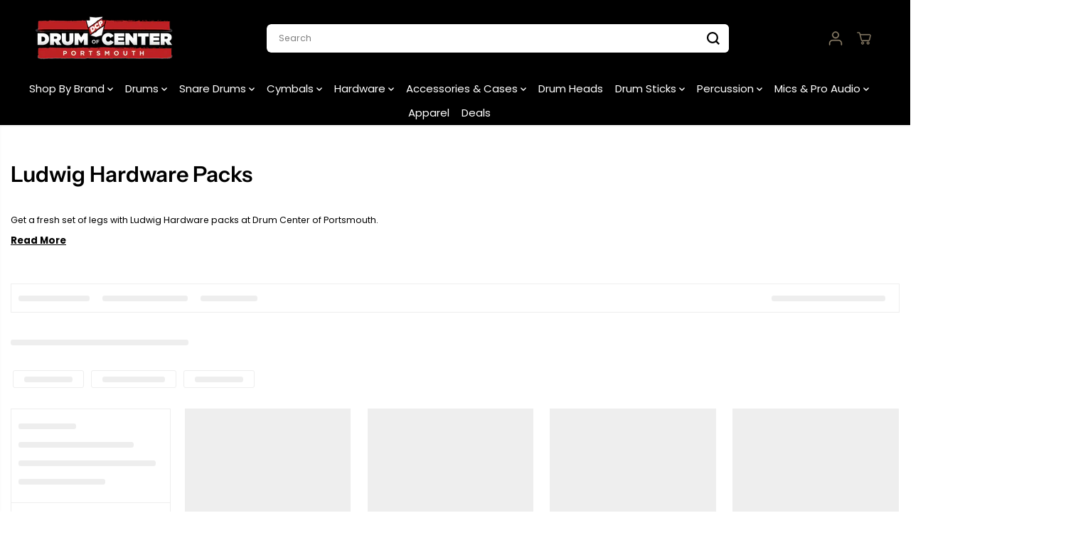

--- FILE ---
content_type: text/html;charset=ISO-8859-1
request_url: https://widgets.syfpayments.com/syf-widget-internal.html?partnerId=PI20080578&flowType=MULTIWIDGET&subFlowType=
body_size: 251
content:
<script src="https://widgets.syfpayments.com/syf-widget-internal.latest.js?partnerId=PI20080578&flowType=MULTIWIDGET&subFlowType=" type="text/javascript" crossorigin></script>
<script type="text/javascript" src="https://tags.syf.com/syf-unifi-spa/prod/utag.js" async defer></script>